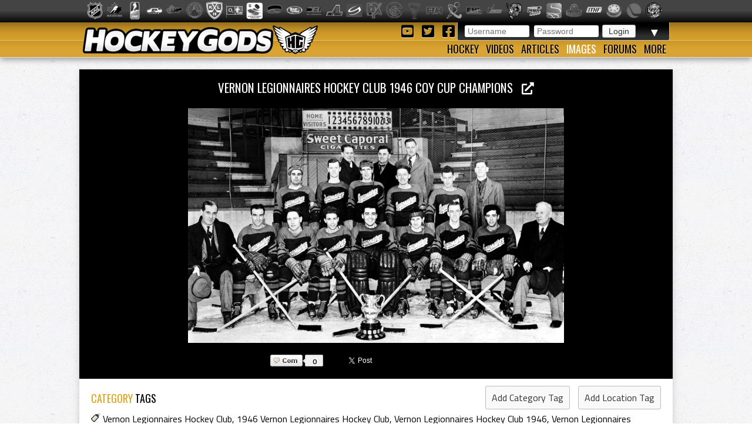

--- FILE ---
content_type: text/html; charset=utf-8
request_url: https://hockeygods.com/images/20962-Vernon_Legionnaires_Hockey_Club_1946_Coy_Cup_Champions
body_size: 8223
content:
<!DOCTYPE html>
<html>
  <head>
    <meta name='description' content="Vernon Legionnaires Hockey Club 1946 Coy Cup Champions. HockeyGods strives to untie hockey fans from across the globe covering all types of hockey imaginable. Inform, Involve, Inspire!" />
    <meta name='keywords' content="Vernon,Legionnaires,Hockey,Club,1946,History,Team,Coy,Cup,Winners,Champions,Trophy,IsHockey,Ice,Hokej,Sur,Glace,EisHockey,Trevor,Cullen,Wally,McCullen,Bob,Kidd,Sid,Smith,E,Gourlie,Ernie,Jaster,Les,Hank,Murray,Jack,Ritson,Patty,Martin,J,Dinardo,Danny,McLeod,Mike,Zemla,Smokey,Trumbley,C,R,Chuck,Riley,Len,Postill,Bill,Neilson,Frank,British,Columbia,hockeygods,hockeygod,hockey,gods,god,ice,field,history,sports,sport,nhl,world,news,blog,blogs,article,articles,current,videos" />

    <meta http-equiv="Content-Type" content="text/html; charset=UTF-8" />

<title>
    Vernon Legionnaires Hockey Club 1946 Coy Cup Champions | HockeyGods
</title>

<link rel="icon" type="image/png" href="/assets/favicon-1479430ed50ae1392a74fb3b6d34fcd004260dd72d63479611ff350422af482f.png" />

<link rel="stylesheet" media="screen" href="/assets/application-6090b1cb86cebda56363e846956011cac91adfef5630f091c750f79502eb6f9f.css" />
<script src="/assets/application-56ad1899d5ab606b6ea00ee0fb9173cfbf1340371a761d6fbeb496fa0b6a871e.js"></script>

<link rel="preconnect" href="https://fonts.googleapis.com">
<link rel="preconnect" href="https://fonts.gstatic.com" crossorigin>
<link href="https://fonts.googleapis.com/css2?family=Oswald&family=Titillium+Web:wght@400;600&display=swap" rel="stylesheet">

<meta name="csrf-param" content="authenticity_token" />
<meta name="csrf-token" content="XS33H5SpZeHkFokLoFhwi+DJIKQJZXb8+ST6VxF2XmUuMn/6UTcmqvqxL8GE01sNTtPpzIotO8TjWfeUSlyaew==" />

  <script type='text/javascript'>
    $(document).ready(function(){
      $("#tag_tokens").tokenInput("/tags.json", {
        crossDomain: false,
        prePopulate: $("#tag_tokens").data("pre"),
        theme: "facebook",
        hintText: "Start typing in the name of a tag",
        preventDuplicates: true,
        fontSize: '14px'
      });
    });
  </script>

  <script type="text/javascript">
    var _gaq = _gaq || [];
    _gaq.push(['_setAccount', 'UA-20738301-1']);
    _gaq.push(['_trackPageview']);
    (function() {
    var ga = document.createElement('script');
    ga.type = 'text/javascript';
    ga.async = true;
    ga.src = ('https:' == document.location.protocol ? 'https://ssl' : 'http://www') + '.google-analytics.com/ga.js';
    var s = document.getElementsByTagName('script')[0];
    s.parentNode.insertBefore(ga, s);
    })();
  </script>


  </head>

  <body>
    <div id='images_layout'>
      <h1 class='website_title' style='display:none'>Hockey Gods</h1>
      <div id='league_bar'>
        <ul id='league_list' class='centered'>
          <li class='li_break'></li>
        </ul>
      </div>

      <header>
<div id='inner_nav'>
<a href="https://hockeygods.com/"><img src="/assets/word_logo-35b48f3492c206c1e5abed921c2569c1c1992161e8b95b51fc1c0c0d2d326e3b.png" /></a>
<div id='top_nav'>
<div class='login_welcome'>
<form class="new_user_session" id="new_user_session" action="/user_sessions" accept-charset="UTF-8" method="post"><input name="utf8" type="hidden" value="&#x2713;" /><input type="hidden" name="authenticity_token" value="QkKRtVRXvAij4lwpJougM5uZ8gXVTyRXRcxEMlZLkPMxXRlQkcn/Q71F+uMCAIu1NYM7bVYHaW9fsUnxDWFU7Q==" />
  <div id='login'>
    <input placeholder="Username" type="text" name="user_session[username]" id="user_session_username" />
    <input placeholder="Password" type="password" name="user_session[password]" id="user_session_password" />
    <input type="submit" name="commit" value="Login" data-disable-with="Login" />
  </div>
</form>
<ul id='user_nav'>
<li class='arrow'>
▼
<ul class='child'>
<li><a class="nav_button" href="https://hockeygods.com/users/new">Sign Up</a></li>
<li><a class="nav_button" href="https://hockeygods.com/password_resets/new">Forgot Password?</a></li>
</ul>
</li>
</ul>
</div>
<div class='social_links'>
<a title="Check us out on YouTube!" target="_blank" href="https://www.youtube.com/worldwidehockeygods"><i class="fab fa-youtube-square fa-fw"></i>
</a><a title="Check us out on Twitter!" target="_blank" href="https://twitter.com/Hockey_Gods"><i class="fab fa-twitter-square fa-fw"></i>
</a><a title="Check us out on Facebook!" target="_blank" href="https://www.facebook.com/pages/HockeyGods/102603029811589"><i class="fab fa-facebook-square fa-fw"></i>
</a></div>
</div>
<ul id='bottom_nav'>
<li>
<a class="nav_button" href="https://hockeygods.com/hockeys">Hockey</a>
<ul class='child hockeys_nav'>
<li><a class="nav_button" href="https://hockeygods.com/hockeys/2-Air_Hockey">Air Hockey</a></li>
<li><a class="nav_button" href="https://hockeygods.com/hockeys/3-Ball_Hockey">Ball Hockey</a></li>
<li><a class="nav_button" href="https://hockeygods.com/hockeys/15-Bandy">Bandy</a></li>
<li><a class="nav_button" href="https://hockeygods.com/hockeys/4-Beach_Hockey">Beach Hockey</a></li>
<li><a class="nav_button" href="https://hockeygods.com/hockeys/11-Blind_Hockey">Blind Hockey</a></li>
<li><a class="nav_button" href="https://hockeygods.com/hockeys/5-Box_Hockey">Box Hockey</a></li>
<li><a class="nav_button" href="https://hockeygods.com/hockeys/20-Bubble_Dome_Hockey">Bubble/Dome Hockey</a></li>
<li><a class="nav_button" href="https://hockeygods.com/hockeys/7-Deck_Hockey">Deck Hockey</a></li>
<li><a class="nav_button" href="https://hockeygods.com/hockeys/6-Dek_Hockey">Dek Hockey</a></li>
<li><a class="nav_button" href="https://hockeygods.com/hockeys/43-Field_Hockey">Field Hockey</a></li>
<li><a class="nav_button" href="https://hockeygods.com/hockeys/10-Finger_Hockey">Finger Hockey</a></li>
<li><a class="nav_button" href="https://hockeygods.com/hockeys/1-Floor_Hockey">Floor Hockey</a></li>
<li><a class="nav_button" href="https://hockeygods.com/hockeys/8-Floorball">Floorball</a></li>
<li><a class="nav_button" href="https://hockeygods.com/hockeys/9-Gym_Hockey">Gym Hockey</a></li>
<li><a class="nav_button" href="https://hockeygods.com/hockeys/13-Ice_Hockey">Ice Hockey</a></li>
<li><a class="nav_button" href="https://hockeygods.com/hockeys/44-Ice_Polo">Ice Polo</a></li>
<li><a class="nav_button" href="https://hockeygods.com/hockeys/14-Inline_Hockey">Inline Hockey</a></li>
<li><a class="nav_button" href="https://hockeygods.com/hockeys/17-Lego_Hockey">Lego Hockey</a></li>
<li><a class="nav_button" href="https://hockeygods.com/hockeys/12-Nok_Hockey">Nok Hockey</a></li>
<li><a class="nav_button" href="https://hockeygods.com/hockeys/18-Power_Hockey">Power Hockey</a></li>
<li><a class="nav_button" href="https://hockeygods.com/hockeys/22-Quad_Roller_Hockey">Quad Roller Hockey </a></li>
<li><a class="nav_button" href="https://hockeygods.com/hockeys/21-Rossall_Hockey">Rossall Hockey</a></li>
<li><a class="nav_button" href="https://hockeygods.com/hockeys/23-Skateboard_Hockey">Skateboard Hockey</a></li>
<li><a class="nav_button" href="https://hockeygods.com/hockeys/27-Skater_Hockey">Skater Hockey</a></li>
<li><a class="nav_button" href="https://hockeygods.com/hockeys/35-Sledge___Sled_Hockey">Sledge - Sled Hockey</a></li>
<li><a class="nav_button" href="https://hockeygods.com/hockeys/31-Sponge_e__Hockey">Sponge(e) Hockey </a></li>
<li><a class="nav_button" href="https://hockeygods.com/hockeys/19-Table_Rod_Hockey">Table/Rod Hockey</a></li>
<li><a class="nav_button" href="https://hockeygods.com/hockeys/25-Underwater_Hockey">Underwater Hockey</a></li>
<li><a class="nav_button" href="https://hockeygods.com/hockeys/26-Underwater_Ice_Hockey">Underwater Ice Hockey</a></li>
<li><a class="nav_button" href="https://hockeygods.com/hockeys/16-Unicycle_Hockey">Unicycle Hockey</a></li>
<li class='nav_more'>
<span class="nav_button nav_more_text">Cousins</span>
<ul class='grandchild'>
<li><a class="nav_button" href="https://hockeygods.com/hockeys/39-Bando">Bando</a></li>
<li><a class="nav_button" href="https://hockeygods.com/hockeys/42-Beikou_Boikoo_Tarkbei">Beikou/Boikoo Tarkbei </a></li>
<li><a class="nav_button" href="https://hockeygods.com/hockeys/40-Broomball">Broomball</a></li>
<li><a class="nav_button" href="https://hockeygods.com/hockeys/47-Ganna_G__nna___isganna">Ganna/GÃ¤nna - isganna</a></li>
<li><a class="nav_button" href="https://hockeygods.com/hockeys/38-Hurling___Camogie">Hurling - Camogie</a></li>
<li><a class="nav_button" href="https://hockeygods.com/hockeys/41-Lacrosse_Baggataway">Lacrosse/Baggataway</a></li>
<li><a class="nav_button" href="https://hockeygods.com/hockeys/36-Palin___The_Chueca">Palin - The Chueca</a></li>
<li><a class="nav_button" href="https://hockeygods.com/hockeys/34-Rinkball">Rinkball</a></li>
<li><a class="nav_button" href="https://hockeygods.com/hockeys/45-Roller_Polo">Roller Polo</a></li>
<li><a class="nav_button" href="https://hockeygods.com/hockeys/46-Roller_Polo">Roller Polo</a></li>
<li><a class="nav_button" href="https://hockeygods.com/hockeys/33-Shinny___Shinney">Shinny - Shinney </a></li>
<li><a class="nav_button" href="https://hockeygods.com/hockeys/37-Shinty___Camanachd">Shinty - Camanachd </a></li>
</ul>
</li>
<li class='nav_more'>
<span class="nav_button nav_more_text">Others</span>
<ul class='grandchild'>
<li><a class="nav_button" href="https://hockeygods.com/hockeys/24-Beer_Hockey">Beer Hockey</a></li>
<li><a class="nav_button" href="https://hockeygods.com/hockeys/28-Hockey_Stick_Controversy">Hockey Stick Controversy</a></li>
<li><a class="nav_button" href="https://hockeygods.com/hockeys/30-Hockey_Stick_Galaxy">Hockey Stick Galaxy</a></li>
<li><a class="nav_button" href="https://hockeygods.com/hockeys/29-Planktonic_Hockey_Stick">Planktonic Hockey Stick</a></li>
<li><a class="nav_button" href="https://hockeygods.com/hockeys/32-Tonsil_Hockey">Tonsil Hockey</a></li>
</ul>
</li>
</ul>
</li>
<li>
<a class="nav_button" href="https://hockeygods.com/videos">Videos</a>
</li>
<li>
<a class="nav_button" href="https://hockeygods.com/blogs">Articles</a>
<ul class='child'>
<li><a class="nav_button" href="https://hockeygods.com/blog_categories/1-men-s-ice-hockey">Men&#39;s Ice Hockey</a></li>
<li><a class="nav_button" href="https://hockeygods.com/blog_categories/2-women-s-ice-hockey">Women&#39;s Ice Hockey</a></li>
<li><a class="nav_button" href="https://hockeygods.com/blog_categories/3-men-s-field-hockey">Men&#39;s Field Hockey</a></li>
<li><a class="nav_button" href="https://hockeygods.com/blog_categories/4-women-s-field-hockey">Women&#39;s Field Hockey</a></li>
<li><a class="nav_button" href="https://hockeygods.com/blog_categories/5-inline-hockey">Inline Hockey</a></li>
<li><a class="nav_button" href="https://hockeygods.com/blog_categories/6-roller-hockey">Roller Hockey</a></li>
<li><a class="nav_button" href="https://hockeygods.com/blog_categories/7-table-hockey">Table Hockey</a></li>
<li><a class="nav_button" href="https://hockeygods.com/blog_categories/8-ball-hockey">Ball Hockey</a></li>
<li><a class="nav_button" href="https://hockeygods.com/blog_categories/9-sledge-hockey">Sledge Hockey</a></li>
<li><a class="nav_button" href="https://hockeygods.com/blog_categories/10-floorball">Floorball</a></li>
</ul>
</li>
<li>
<a class="nav_button active" href="https://hockeygods.com/images">Images</a>
<ul class='child'>
<li><a class="nav_button" href="https://hockeygods.com/images">Latest</a></li>
<li><a class="nav_button" href="https://hockeygods.com/images?nav=popular">Popular</a></li>
<li><a class="nav_button" href="https://hockeygods.com/images?nav=commented">Commented</a></li>
<li><a class="nav_button" href="https://hockeygods.com/images?nav=search">Search</a></li>
</ul>
</li>
<li>
<a class="nav_button" href="https://hockeygods.com/forums">Forums</a>
</li>
<li>
<a class="nav_button nav_last" href="#">More</a>
<ul class='child last'>
<li><a class="nav_button" href="https://hockeygods.com/charities">Charities</a></li>
<li><a class="nav_button" href="https://hockeygods.com/sponsors">Sponsors</a></li>
<li><a class="nav_button" href="https://hockeygods.com/team">Team</a></li>
</ul>
</li>
</ul>
</div>
</header>


      <div class='flash_wrapper'>
        
      </div>

      <div id='main_body_wrap'>
        <div id='main_body'>
          

<div id='gallery'>
  <h1 class='main_title image_title'>
    <a target="_blank" title="View Full Size" href="/system/gallery_images/20962/original.png?1668751304">
      Vernon Legionnaires Hockey Club 1946 Coy Cup Champions &nbsp;
      <i class="fas fa-external-link-alt"></i>
</a>  </h1>

  <div id='tagging_area'>
    <div id='drag' class='ui-widget-content'></div>

    <span id='tag_text'></span>

    <img alt="Vernon Legionnaires Hockey Club 1946 Coy Cup Champions" src="/system/gallery_images/20962/normal.png?1668751304" />

    <div id='location_tags'>
    </div>
  </div>
</div>


<div id='social'>
  <div class='social_buttons'>
    <div class="comments_btn">
      <a href="#comments">
        <span class='comment_wrap'>
          <span class='comment_img'></span>
          <span class='comment_count'>0</span>
        </span>
      </a>
    </div>

    <div id="fb-root"></div>
<script>
  (function(d, s, id) {
    var js, fjs = d.getElementsByTagName(s)[0];
    if (d.getElementById(id)) return;
    js = d.createElement(s); js.id = id;
    js.src = "//connect.facebook.net/en_US/all.js#xfbml=1";
    fjs.parentNode.insertBefore(js, fjs);
  }(document, 'script', 'facebook-jssdk'));
</script>

<a href="https://twitter.com/share" class="twitter-share-button" data-via="Hockey_Gods" data-hashtags="hockeygods">Tweet</a>
<script>!function(d,s,id){var js,fjs=d.getElementsByTagName(s)[0];if(!d.getElementById(id)){js=d.createElement(s);js.id=id;js.src="//platform.twitter.com/widgets.js";fjs.parentNode.insertBefore(js,fjs);}}(document,"script","twitter-wjs");</script>

<div class="fb-like" data-send="true" data-layout="button_count" data-width="450" data-show-faces="true"></div>

  </div>

</div>

<div class='tags'>
  <h1 class="main_title">
    <span class='color_title'>CATEGORY</span>
    TAGS

    <div class='add_tag_btns'>
      <a id="add_cat_tag" class="btn" data-remote="true" href="https://hockeygods.com/images/20962-Vernon_Legionnaires_Hockey_Club_1946_Coy_Cup_Champions?nav=cat">Add Category Tag</a>
      <a id="add_loc_tag" class="btn" data-remote="true" href="https://hockeygods.com/images/20962-Vernon_Legionnaires_Hockey_Club_1946_Coy_Cup_Champions?nav=loc">Add Location Tag</a>
    </div>
  </h1>

  <span class="icon16 icon_tag"></span>

  










































<a href="https://hockeygods.com/images?tag_tokens=Vernon+Legionnaires+Hockey+Club">Vernon Legionnaires Hockey Club</a>, <a href="https://hockeygods.com/images?tag_tokens=1946+Vernon+Legionnaires+Hockey+Club">1946 Vernon Legionnaires Hockey Club</a>, <a href="https://hockeygods.com/images?tag_tokens=Vernon+Legionnaires+Hockey+Club+1946">Vernon Legionnaires Hockey Club 1946</a>, <a href="https://hockeygods.com/images?tag_tokens=Vernon+Legionnaires+Hockey+Club+History">Vernon Legionnaires Hockey Club History</a>, <a href="https://hockeygods.com/images?tag_tokens=Vernon+Legionnaires+Hockey+Team">Vernon Legionnaires Hockey Team</a>, <a href="https://hockeygods.com/images?tag_tokens=1946+Coy+Cup">1946 Coy Cup</a>, <a href="https://hockeygods.com/images?tag_tokens=1946+Coy+Cup+Winners">1946 Coy Cup Winners</a>, <a href="https://hockeygods.com/images?tag_tokens=1946+Coy+Cup+Champions">1946 Coy Cup Champions</a>, <a href="https://hockeygods.com/images?tag_tokens=Coy+Cup">Coy Cup</a>, <a href="https://hockeygods.com/images?tag_tokens=Coy+Cup+Hockey+Trophy">Coy Cup Hockey Trophy</a>, <a href="https://hockeygods.com/images?tag_tokens=Coy+Cup+Hockey+History">Coy Cup Hockey History</a>, <a href="https://hockeygods.com/images?tag_tokens=1946">1946</a>, <a href="https://hockeygods.com/images?tag_tokens=1946+IsHockey">1946 IsHockey</a>, <a href="https://hockeygods.com/images?tag_tokens=1946+Ice+Hockey">1946 Ice Hockey</a>, <a href="https://hockeygods.com/images?tag_tokens=1946+Hokej">1946 Hokej</a>, <a href="https://hockeygods.com/images?tag_tokens=1946+Hockey">1946 Hockey</a>, <a href="https://hockeygods.com/images?tag_tokens=1946+Hockey+Sur+Glace">1946 Hockey Sur Glace</a>, <a href="https://hockeygods.com/images?tag_tokens=1946+EisHockey">1946 EisHockey</a>, <a href="https://hockeygods.com/images?tag_tokens=1946+Hockey+Champions">1946 Hockey Champions</a>, <a href="https://hockeygods.com/images?tag_tokens=1946+Ice+Hockey+Champions">1946 Ice Hockey Champions</a>, <a href="https://hockeygods.com/images?tag_tokens=Trevor+Cullen">Trevor Cullen</a>, <a href="https://hockeygods.com/images?tag_tokens=Wally+McCullen">Wally McCullen</a>, <a href="https://hockeygods.com/images?tag_tokens=Bob+Kidd">Bob Kidd</a>, <a href="https://hockeygods.com/images?tag_tokens=Sid+Smith">Sid Smith</a>, <a href="https://hockeygods.com/images?tag_tokens=E+Gourlie">E Gourlie</a>, <a href="https://hockeygods.com/images?tag_tokens=Ernie+Jaster">Ernie Jaster</a>, <a href="https://hockeygods.com/images?tag_tokens=Les+Smith">Les Smith</a>, <a href="https://hockeygods.com/images?tag_tokens=Hank+Murray">Hank Murray</a>, <a href="https://hockeygods.com/images?tag_tokens=Jack+Ritson">Jack Ritson</a>, <a href="https://hockeygods.com/images?tag_tokens=Patty+Martin">Patty Martin</a>, <a href="https://hockeygods.com/images?tag_tokens=J+J+Dinardo">J J Dinardo</a>, <a href="https://hockeygods.com/images?tag_tokens=Danny+McLeod">Danny McLeod</a>, <a href="https://hockeygods.com/images?tag_tokens=Mike+Zemla">Mike Zemla</a>, <a href="https://hockeygods.com/images?tag_tokens=Smokey+Trumbley">Smokey Trumbley</a>, <a href="https://hockeygods.com/images?tag_tokens=C+R+Trumbley">C R Trumbley</a>, <a href="https://hockeygods.com/images?tag_tokens=Chuck+Riley">Chuck Riley</a>, <a href="https://hockeygods.com/images?tag_tokens=Len+Postill">Len Postill</a>, <a href="https://hockeygods.com/images?tag_tokens=Bill+Neilson">Bill Neilson</a>, <a href="https://hockeygods.com/images?tag_tokens=Frank+Smith">Frank Smith</a>, <a href="https://hockeygods.com/images?tag_tokens=Vernon+Hockey+History">Vernon Hockey History</a>, <a href="https://hockeygods.com/images?tag_tokens=Vernon+Ice+Hockey+History">Vernon Ice Hockey History</a>, <a href="https://hockeygods.com/images?tag_tokens=British+Columbia+Hockey+History">British Columbia Hockey History</a>, <a href="https://hockeygods.com/images?tag_tokens=British+Columbia+Ice+Hockey+History">British Columbia Ice Hockey History</a></div>

<div id="interact"></div>

<div id='similar_images' class='main_images'>
  <h1 class="main_title">
    <span class='color_title'>
      SIMILAR
    </span>
    IMAGES
  </h1>

      <a title="Similar Image: Cleveland Barons 1946" href="https://hockeygods.com/images/23670-Cleveland_Barons_1946"><img class="img_thumb feed_img greyscale" src="/system/gallery_images/23670/thumb.png?1749864805" /></a>
      <a title="Similar Image: Seagram&#39;s V.O. Canadian Hockey Ad 1946 Hockey Whisky" href="https://hockeygods.com/images/23619-Seagram_s_V_O__Canadian_Hockey_Ad_1946_Hockey_Whisky"><img class="img_thumb feed_img greyscale" src="/system/gallery_images/23619/thumb.png?1748395542" /></a>
      <a title="Similar Image: Glen Harmon 1946 Montreal Canadiens" href="https://hockeygods.com/images/23555-Glen_Harmon_1946_Montreal_Canadiens"><img class="img_thumb feed_img greyscale" src="/system/gallery_images/23555/thumb.png?1746043318" /></a>
      <a title="Similar Image: Omaha Knights 1946-47" href="https://hockeygods.com/images/23490-Omaha_Knights_1946_47"><img class="img_thumb feed_img greyscale" src="/system/gallery_images/23490/thumb.png?1743815148" /></a>
      <a title="Similar Image: Gaye Stewart 1946 Toronto Maple Leafs" href="https://hockeygods.com/images/23446-Gaye_Stewart_1946_Toronto_Maple_Leafs"><img class="img_thumb feed_img greyscale" src="/system/gallery_images/23446/thumb.png?1742880859" /></a>
      <a title="Similar Image: Hal Laycoe 1946 New York Rangers" href="https://hockeygods.com/images/23366-Hal_Laycoe_1946_New_York_Rangers"><img class="img_thumb feed_img greyscale" src="/system/gallery_images/23366/thumb.png?1740283850" /></a>
      <a title="Similar Image: Gay Blades Lobby Card 1946 Edward Ashley and Allan Lane" href="https://hockeygods.com/images/23319-Gay_Blades_Lobby_Card_1946_Edward_Ashley_and_Allan_Lane"><img class="img_thumb feed_img greyscale" src="/system/gallery_images/23319/thumb.png?1738775807" /></a>
      <a title="Similar Image: Paul W. Loudon 1946 United States Hockey League President" href="https://hockeygods.com/images/23174-Paul_W__Loudon_1946_United_States_Hockey_League_President"><img class="img_thumb feed_img greyscale" src="/system/gallery_images/23174/thumb.png?1735883743" /></a>
      <a title="Similar Image: Flash Hockey Ad 1946 - Vintage Hockey Arcade Game" href="https://hockeygods.com/images/23001-Flash_Hockey_Ad_1946___Vintage_Hockey_Arcade_Game"><img class="img_thumb feed_img greyscale" src="/system/gallery_images/23001/thumb.png?1730478195" /></a>
      <a title="Similar Image: Los Angeles Ramblers 1946-47" href="https://hockeygods.com/images/22945-Los_Angeles_Ramblers_1946_47"><img class="img_thumb feed_img greyscale" src="/system/gallery_images/22945/thumb.png?1729406844" /></a>
      <a title="Similar Image: Billy Reay 1946 Montreal Canadiens" href="https://hockeygods.com/images/22812-Billy_Reay_1946_Montreal_Canadiens"><img class="img_thumb feed_img greyscale" src="/system/gallery_images/22812/thumb.png?1724863854" /></a>
      <a title="Similar Image: Wally Stanowski 1946 Toronto Maple Leafs" href="https://hockeygods.com/images/22597-Wally_Stanowski_1946_Toronto_Maple_Leafs"><img class="img_thumb feed_img greyscale" src="/system/gallery_images/22597/thumb.png?1717524490" /></a>
      <a title="Similar Image: Antique Arcade Game 1946 Flash Hockey" href="https://hockeygods.com/images/21921-Antique_Arcade_Game_1946_Flash_Hockey"><img class="img_thumb feed_img greyscale" src="/system/gallery_images/21921/thumb.png?1699028172" /></a>
      <a title="Similar Image: Wally Goodwin and Larry Zeidel 1946 Barrie Flyers" href="https://hockeygods.com/images/21176-Wally_Goodwin_and_Larry_Zeidel_1946_Barrie_Flyers"><img class="img_thumb feed_img greyscale" src="/system/gallery_images/21176/thumb.png?1675218686" /></a>
      <a title="Similar Image: Mike Karakas 1946 Chicago Black Hawks" href="https://hockeygods.com/images/20731-Mike_Karakas_1946_Chicago_Black_Hawks"><img class="img_thumb feed_img greyscale" src="/system/gallery_images/20731/thumb.png?1663867537" /></a>
      <a title="Similar Image: Hockey Books - The Haunted Ice Rink 1946 Edward R Home-Gall" href="https://hockeygods.com/images/19872-Hockey_Books___The_Haunted_Ice_Rink_1946_Edward_R_Home_Gall"><img class="img_thumb feed_img greyscale" src="/system/gallery_images/19872/thumb.png?1638323858" /></a>
      <a title="Similar Image: Ken Mosdell 1946 Montreal Canadiens" href="https://hockeygods.com/images/19756-Ken_Mosdell_1946_Montreal_Canadiens"><img class="img_thumb feed_img greyscale" src="/system/gallery_images/19756/thumb.png?1634716966" /></a>
      <a title="Similar Image: Eagle River Falcons Hockey Team 1946" href="https://hockeygods.com/images/19710-Eagle_River_Falcons_Hockey_Team_1946"><img class="img_thumb feed_img greyscale" src="/system/gallery_images/19710/thumb.png?1633368543" /></a>
      <a title="Similar Image: Indianapolis Capitals 1946-47" href="https://hockeygods.com/images/19335-Indianapolis_Capitals_1946_47"><img class="img_thumb feed_img greyscale" src="/system/gallery_images/19335/thumb.png?1605414721" /></a>
      <a title="Similar Image: Hamilton Tigers Hockey Team 1946" href="https://hockeygods.com/images/18875-Hamilton_Tigers_Hockey_Team_1946"><img class="img_thumb feed_img greyscale" src="/system/gallery_images/18875/thumb.png?1585358770" /></a>
      <a title="Similar Image: Chuck Rayner New York Rangers Legend" href="https://hockeygods.com/images/18408-Chuck_Rayner_New_York_Rangers_Legend"><img class="img_thumb feed_img greyscale" src="/system/gallery_images/18408/thumb.png?1576973998" /></a>
      <a title="Similar Image: Montreal Canadiens 1946-47" href="https://hockeygods.com/images/17828-Montreal_Canadiens_1946_47"><img class="img_thumb feed_img greyscale" src="/system/gallery_images/17828/thumb.png?1555039168" /></a>
      <a title="Similar Image: Royal Canadian Engineers Hockey Team 1946 Halifax, Nova Scotia" href="https://hockeygods.com/images/17729-Royal_Canadian_Engineers_Hockey_Team_1946_Halifax__Nova_Scotia"><img class="img_thumb feed_img greyscale" src="/system/gallery_images/17729/thumb.png?1552531852" /></a>
      <a title="Similar Image: Hughie Scott, Bev Bentley, Jack Prestley, Angie Defelice 1946 Nanaimo Clippers" href="https://hockeygods.com/images/17663-Hughie_Scott__Bev_Bentley__Jack_Prestley__Angie_Defelice_1946_Nanaimo_Clippers"><img class="img_thumb feed_img greyscale" src="/system/gallery_images/17663/thumb.png?1551221205" /></a>
      <a title="Similar Image: Erwin &quot;Murph&quot; Chamberlain 1946 Montreal Canadiens" href="https://hockeygods.com/images/17580-Erwin__Murph__Chamberlain_1946_Montreal_Canadiens"><img class="img_thumb feed_img greyscale" src="/system/gallery_images/17580/thumb.png?1549169011" /></a>
      <a title="Similar Image: Bill Ezinicki 1946 Toronto Maple Leafs" href="https://hockeygods.com/images/17148-Bill_Ezinicki_1946_Toronto_Maple_Leafs"><img class="img_thumb feed_img greyscale" src="/system/gallery_images/17148/thumb.png?1540768707" /></a>
      <a title="Similar Image: École Supérieure Immaculée-Conception 1946 Quebec Juvenile Hockey Champions" href="https://hockeygods.com/images/17117-_cole_Sup_rieure_Immacul_e_Conception_1946_Quebec_Juvenile_Hockey_Champions"><img class="img_thumb feed_img greyscale" src="/system/gallery_images/17117/thumb.png?1540355032" /></a>
      <a title="Similar Image: Gay Blades Movie Poster 1946 Hockey Movie" href="https://hockeygods.com/images/17104-Gay_Blades_Movie_Poster_1946_Hockey_Movie"><img class="img_thumb feed_img greyscale" src="/system/gallery_images/17104/thumb.png?1539707607" /></a>
      <a title="Similar Image: Gordie Poirier 1946 Ottawa Senators" href="https://hockeygods.com/images/17008-Gordie_Poirier_1946_Ottawa_Senators"><img class="img_thumb feed_img greyscale" src="/system/gallery_images/17008/thumb.png?1534910392" /></a>
      <a title="Similar Image: Bill &quot;Legs&quot; Fraser 1946 Ottawa Senators" href="https://hockeygods.com/images/17007-Bill__Legs__Fraser_1946_Ottawa_Senators"><img class="img_thumb feed_img greyscale" src="/system/gallery_images/17007/thumb.png?1534903395" /></a>
      <a title="Similar Image: Eddie Slowinski 1943 Ottawa Commandos" href="https://hockeygods.com/images/17006-Eddie_Slowinski_1943_Ottawa_Commandos"><img class="img_thumb feed_img greyscale" src="/system/gallery_images/17006/thumb.png?1768501541" /></a>
      <a title="Similar Image: Bucko McDonald 1946 Hull Volants" href="https://hockeygods.com/images/17005-Bucko_McDonald_1946_Hull_Volants"><img class="img_thumb feed_img greyscale" src="/system/gallery_images/17005/thumb.png?1534752868" /></a>
      <a title="Similar Image: ODEX Soap Ad 1946" href="https://hockeygods.com/images/16693-ODEX_Soap_Ad_1946"><img class="img_thumb feed_img greyscale" src="/system/gallery_images/16693/thumb.png?1523662319" /></a>
      <a title="Similar Image: Eddie Wares 1946 Chicago Black Hawks" href="https://hockeygods.com/images/16677-Eddie_Wares_1946_Chicago_Black_Hawks"><img class="img_thumb feed_img greyscale" src="/system/gallery_images/16677/thumb.png?1523044986" /></a>
      <a title="Similar Image: Reg Hamilton 1946 Chicago Black Hawks" href="https://hockeygods.com/images/16676-Reg_Hamilton_1946_Chicago_Black_Hawks"><img class="img_thumb feed_img greyscale" src="/system/gallery_images/16676/thumb.png?1523040947" /></a>
      <a title="Similar Image: Calgary Stampeders Goalie Russ Dertell with the 1946 Allan Cup" href="https://hockeygods.com/images/16163-Calgary_Stampeders_Goalie_Russ_Dertell_with_the_1946_Allan_Cup"><img class="img_thumb feed_img greyscale" src="/system/gallery_images/16163/thumb.png?1511117651" /></a>
</div>

<div id='image_info'>
  <h1 class="main_title">
    IMAGE
    <span class='color_title'>
      INFORMATION
    </span>
  </h1>

  <a class="edit_icon_link" data-remote="true" href="https://hockeygods.com/images/20962-Vernon_Legionnaires_Hockey_Club_1946_Coy_Cup_Champions?nav=inf">Edit</a>

  <div class='upload'>
    Uploaded By: <b><a href="https://hockeygods.com/users/13">PRESIDENT</a></b>
    on <b>November 17th, 2022</b>
  </div>

    <div class='description'>
      <p>Vernon Legionnaires Hockey Club
<br />British Columbia</p>

<p>- Coy Cup Champions 1946</p>

<p>Team Roster
<br />Front Row L to R - Frank Smith (president), Bill Neilson (captain), Len Postill, Chuck Riley, C.R. "Smokey" Trumbley, Mike Zemla, Danny McLeod, J J Dinardo, Patty Martin (vice-president). </p>

<p>Middle Row - Jack Ritson, Hank Murray, Les Smith, Ernie Jaster, E. Gourlie, Sid Smith (property). </p>

<p>Back Row - Trevor Cullen, Wally McCullen (trainer), Bob Kidd (coach and manager).</p>
    </div>

  <div class='source'>

  </div>
</div>

<h1 id='com_count' class='main_title'>
  <span class='color_title'>
    0
  </span>
  COMMENTS
</h1>

<div id="comments" class='comments_body'>
    <div class='no_data'>
      No comments have been made yet.
    </div>
</div>


<h1 class='main_title'>
  LEAVE A
  <span class='color_title'>COMMENT</span>
</h1>
<div id='new_comment_form'>
    <div class='no_data'>
      Please login to comment. Click
      <a href="https://hockeygods.com/users/new">here</a> to sign up. It's quick, easy and free!
    </div>
</div>

<script type='text/javascript'>
  var comment_options = {
    'maxCharacterSize': 500,
    'warningNumber': 498,
  };
  $('#comment_content').textareaCount(comment_options);
</script>


        </div>
      </div>
    </div>

    <footer>
      <div class="footer_inner">
        <div class='right'>
<a href="https://hockeygods.com/privacy">Privacy</a>
&nbsp;|&nbsp;
Send Hockey info to us at
<span class='info_email'></span>
</div>
<div class='left'>
Copyright &copy;
2026
HockeyGods.com
&nbsp;|&nbsp;
A
<a href="https://kainage.com">Kainage</a>
Production
</div>

      </div>
    </footer>
  </body>
</html>
